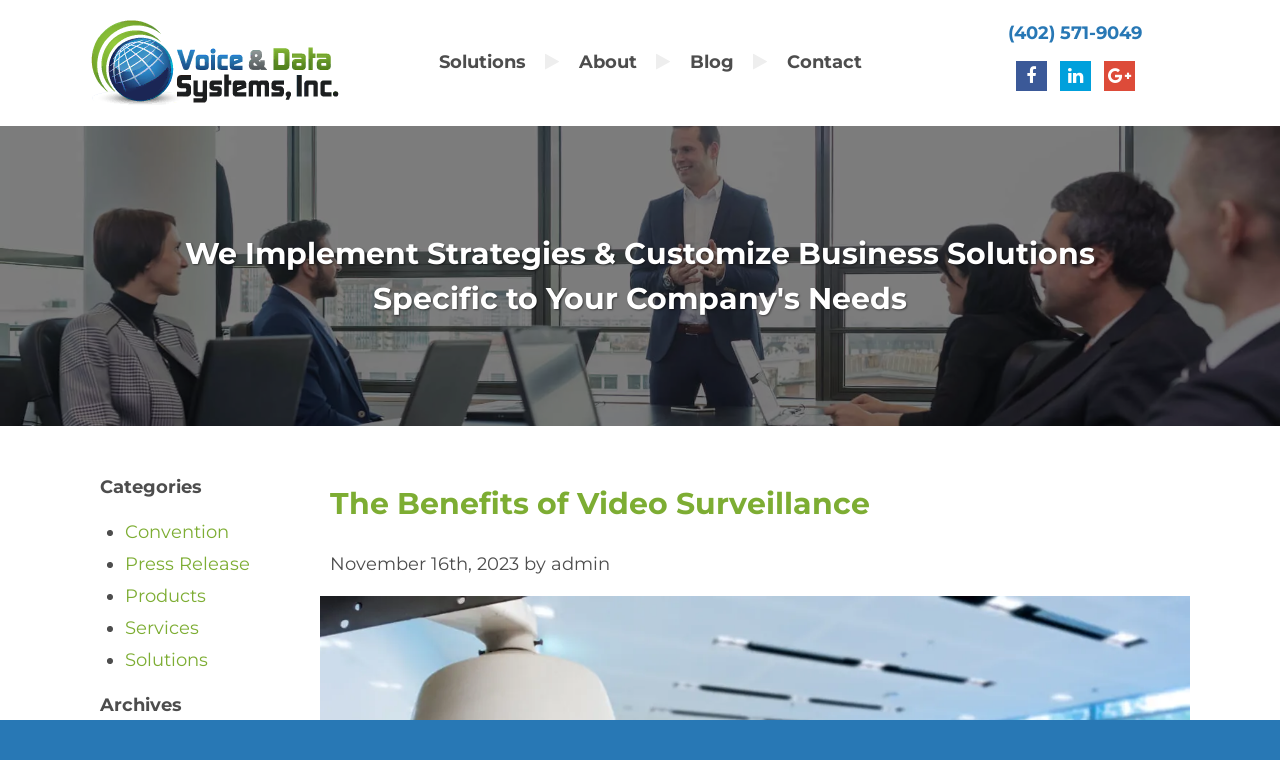

--- FILE ---
content_type: text/html; charset=utf-8
request_url: https://www.voicendata.net/blog?p=the-benefits-of-video-surveillance-231116
body_size: 5515
content:
<!DOCTYPE html>

<html lang="en">

<head>
    <link rel="preconnect" href="https://ajax.googleapis.com" />
    <link rel="preconnect" href="https://code.a8b.co/" />
    <link rel="preload" as="image" href="/images-design/logo.png" />
    <title>The Benefits of Video Surveillance</title>
    <link rel="shortcut icon" type="image/x-icon" href="/favicon.ico" />
    <link rel="stylesheet" type="text/css" href="/stylesheet.css?t=1768971333187" />
    <meta name="designer" content="design by A8B" />
    <meta name="twitter:description" content="Communication Technology and Network Solutions in Omaha NE" />
    <meta name="viewport" content="width=device-width" />
    
    <meta property="og:image" content="/images-design/businessmen.jpg" />
    <link rel="stylesheet" href="https://code.a8b.co/blog/responsive.css" />
    <style>
        section { padding: 30px 10px 40px; }
        .subnav { display: none; }
    </style>

<link rel="canonical" href="https://www.voicendata.net/blog?p=the-benefits-of-video-surveillance-231116"><meta name="description" content="You're grappling with an internal dispute, and everyone's playing the blame game. What if you had an impartial witness that could provide a clear-cut resoluti"><meta property="og:url" content="https://www.voicendata.net/blog?p=the-benefits-of-video-surveillance-231116"><meta property="og:type" content="website"><meta property="og:title" content="The Benefits of Video Surveillance"><style class="font">@font-face {
	font-family: 'Montserrat';
	font-style: normal;
	font-weight: 400;
	src: url(https://fonts.a8b.co/s/montserrat/v31/JTUHjIg1_i6t8kCHKm4532VJOt5-QNFgpCtr6Hw5aX8.ttf) format('truetype');
	font-display: swap;
}
@font-face {
	font-family: 'Montserrat';
	font-style: normal;
	font-weight: 700;
	src: url(https://fonts.a8b.co/s/montserrat/v31/JTUHjIg1_i6t8kCHKm4532VJOt5-QNFgpCuM73w5aX8.ttf) format('truetype');
	font-display: swap;
}
</style></head>
<body>
    <div class="container">
        <header>
    <div class="wrap">
        <div class="table">
            <div>
                <a class="logoimg" href="/">
                    <img loading="eager" src="/images-design/logo.png" width="248" height="86" alt="Voice & Data Systems, Inc."></a>
            </div>
            <div>
                <nav>
   <ul>
       <li><a href="/solutions/">Solutions<i class="fa fa-play fa-fw" aria-hidden="true"></i></a></li>
       <li><a href="/about/">About<i class="fa fa-play fa-fw" aria-hidden="true"></i></a></li>
       <li><a href="/blog">Blog<i class="fa fa-play fa-fw" aria-hidden="true"></i></a></li>
       <li><a href="/contact/">Contact</a></li>
      
   </ul>
</nav>

            </div>
            <div>
                <a class="phone" href="tel:402-571-9049">(402) 571-9049</a>
                <ul class="social">
    <li><a title="Facebook" href="https://www.facebook.com/www.voicendata.net" target="_blank" rel="noopener"><i class="fa fa-facebook fa-fw" aria-hidden="true"></i></a></li>
    <li><a title="LinkedIn" href="https://www.linkedin.com/company/voice-and-data-systems-inc-/" target="_blank" rel="noopener"><i class="fa fa-linkedin fa-fw" aria-hidden="true"></i></a></li>
    <li><a title="Google My Business" href="https://goo.gl/maps/gLGbKqUVKCbUJYmv5" target="_blank" rel="noopener"><i class="fa fa-google-plus fa-fw" aria-hidden="true"></i></a></li>
</ul>

            </div>
        </div>
    </div>
</header>

        
    <div class="banner about">
        <div class="overlay">
            <div class="wrap">
                <p>We Implement Strategies &amp; Customize Business Solutions Specific to Your Company's Needs </p>
            </div>
        </div>
    </div>

        <section>
            <div class="wrap">
                <div class="subnav">
                    
                </div>
                
    <div class="blogs"><div class="posts"><div class="post"><h1><a href="/blog?p=the-benefits-of-video-surveillance-231116">The Benefits of Video Surveillance</a></h1><p>November 16th, 2023 by admin</p><img src="/images-content/blog/video-surveillance-benefits.jpg" alt="A surveillance camera in an office" loading="lazy" width="1200" height="800">
	<p>
		Let's be real—your eyes can't be everywhere, and your security personnel can't either. So, how can you keep tabs on every corner of your property 24/7? Forget wizards and superheroes; your answer lies in video surveillance. Why? We'll unfold the answers that might just redefine your understanding of security.
	</p>
	<h2>Why Traditional Security Measures Fall Short</h2>
	<h2>The Illusion of Safety: The Vulnerabilities You Might Ignore</h2>
	<p>
		You've installed the latest locks and maybe even hired a security team. It feels like you've built an impenetrable fortress, right? Unfortunately, this is far from the truth. Your guards may be top-notch, but they're still human, with all the limitations that come with that—breaks, distractions, and the impossibility of being everywhere at once.
	</p>
	<p>
		As for locks, well, a skilled intruder can pick even the most complex of them. Moreover, consider that security measures like fences or walls are static; they can't adapt or respond to changing threats. Your current setup may work for yesterday's security concerns, but what about tomorrow's?
	</p>
	<h2>Advanced Threats: The Reality We Face</h2>
	<p>
		Here's the hard truth: criminals are getting smarter, and traditional security measures are not keeping pace. Cybercriminals are hacking security systems, and petty thieves use drones to scope targets. Your static security measures are like a stagnant pond, inviting new breeds of invasive species. You can't simply 'set and forget'; you must adapt and evolve.
	</p>
	<h2>The Cost of Vigilance: Where Human and Financial Resources Drain</h2>
	<h2>Financial Investment vs ROI: The Numbers Speak</h2>
	<p>
		Hiring guards, installing high-security locks, or even biometric systems aren't cheap. And even after all that investment, the Return on Investment (ROI) often doesn't justify the costs. Consider all the resources you pour into maintaining a team 24/7, including salaries, benefits, and training. These costs add up quickly, taking a bite out of your profits.
	</p>
	<h2>The Human Factor: Errors, Fatigue, and Limitations</h2>
	<p>
		No one wants to discuss it, but human error is a glaring problem in traditional security measures. Fatigue, forgetfulness, or even a momentary lapse in judgment can result in catastrophic failure. The entire security apparatus can unravel when a guard accidentally leaves a post or forgets a routine check. Technology doesn't suffer from these human limitations. It doesn't get tired, it doesn't take breaks, and it certainly doesn't forget.
	</p>
	<p>
		The key takeaway is that while traditional security measures have their place, relying solely on them is like building a house of cards. You're one gust of wind—or clever criminal—away from a security breach you didn't see coming.
	</p>
	<h2>The Unseen Perks of Video Surveillance</h2>
	<h2>The Detective You Never Knew You Had: The Power of Visual Evidence</h2>
	<p>
		You're grappling with an internal dispute, and everyone's playing the blame game. What if you had an impartial witness that could provide a clear-cut resolution? That's exactly what video surveillance can do for you. With a time-stamped, unalterable record of events, the data doesn't lie. The ripple effects are profound. Quickly solving these internal issues fosters a healthier work environment, reduces employee stress, and sidesteps productivity roadblocks.
	</p>
	<h2>The Lie Detector Test: Building Trust Within Teams</h2>
	<p>
		Let's talk about credibility. Video surveillance isn't just an objective eye; it's a trust-builder. When teams know that actions speak louder than words and their conduct is monitored, they're more likely to maintain integrity. It's like having an omnipresent truth-teller who helps instill a culture of honesty, accountability, and professionalism.
	</p>
	<h2>Your Unsung Crisis Manager: Beyond Basic Security</h2>
	<h2>Real-Time Response: A Step Ahead in Emergencies</h2>
	<p>
		Why wait to find out what caused a fire when you can get the answer in real-time? Video surveillance monitors and pinpoints problems as they occur, enabling emergency services to respond with precision. It gives you the advantage of time—those extra minutes could make all the difference in limiting damage or saving lives.
	</p>
	<h2>Location Tracking: The GPS Inside Your Premises</h2>
	<p>
		During a building evacuation, the biggest challenge is ensuring everyone's out and safe. Video surveillance can act as an internal GPS, keeping tabs on everyone's location and helping emergency services complete the evacuation swiftly and safely.
	</p>
	<h2>Catalyst for Operational Efficiency: More Than Meets the Eye</h2>
	<h2>Data-Driven Decisions: The Goldmine You Overlook</h2>
	<p>
		Think of surveillance cameras as untapped data sources. The footage they collect offers information that can be analyzed for insights into employee productivity, optimal store layouts, or customer behavior patterns. You're sitting on a goldmine of data that could help refine business strategies and boost profitability.
	</p>
	<h2>Foot Traffic Analytics: Uncover the Paths to Profits</h2>
	<p>
		For retail spaces, video surveillance isn't just about security—it's a tool to understand customer movement and behavior. This data helps arrange products to maximize sales, identify peak hours, and improve customer service.
	</p>
	<h2>Creating Community Shields: Surveillance as a Social Good</h2>
	<h2>Solving Local Mysteries: Lending a Hand to Law Enforcement</h2>
	<p>
		Your surveillance system does more than just protect your property; it can be instrumental in resolving local criminal cases. By willingly sharing relevant footage with law enforcement, you contribute to a safer neighborhood, extending your security umbrella to the community.
	</p>
	<h2>The Safety Net We All Need: Forging a Secure Neighborhood</h2>
	<p>
		Surveillance doesn't stop at your property line. A community where multiple businesses or households have video surveillance creates an invisible security network. This collective vigilance deters crime and creates a safer, more secure place to live and work.
	</p>
	<p>
		So, the next time you consider video surveillance, remember—it's not just an eye in the sky but a multi-faceted tool that enriches our lives in ways we may not even realize.
	</p>
	<h2>Video Surveillance Isn't Just Technology; It's Peace of Mind</h2>
	<h2>The Uninterrupted Guardian: 24/7 Watchfulness</h2>
	<p>
		Your business isn't unattended while you're at home unwinding or asleep. Video surveillance serves as an around-the-clock guardian that never takes a break. Your equipment, confidential documents, and valuable assets remain under diligent watch, letting you relax during your off-hours. This security measure's mental freedom isn't just an abstract concept; it's tangible peace of mind contributing to your overall well-being.
	</p>
	<h2>Empowered Employees: A Boost in Workplace Morale</h2>
	<p>
		It's not just about deterring external threats; it's also about creating an environment where your employees feel safe. Workers are more focused and productive when they don't worry about potential risks. You could argue that video surveillance acts as a silent motivational speaker, encouraging staff to do their best, secure in the knowledge that they're in a safe space.
	</p>
	<h2>Conclusion</h2>
	<p>
		Security is a concern many companies face, but there's a robust solution that often goes unexplored: Video Surveillance. Far from being just a tech accessory, these systems act as your business's 24/7 guardian, bestowing security and true peace of mind.
	</p>
	<p>
		Your employees feel more at ease, focused, and productive when they know that an unblinking eye ensures their safety. Plus, this isn't just about deterring the bad guys; it's about data and insights that can make your operations smoother and your business more profitable.
	</p>
	<p>
		So, why settle for merely locking up when you can elevate your security and operational efficiency with video surveillance?
	</p>
    <p>
        If you want to learn more about the benefits of video surveillance, <a href="/contact">contact us</a> today.
    </p><p class="posttags">Tags: <a href="/blog?t=business-solutions">business solutions</a>, <a href="/blog?t=managed-services">managed services</a>, <a href="/blog?t=surveilance">surveilance</a></p><p class="postcats">Posted in: <a href="/blog?c=solutions">Solutions</a></p></div></div><div class="blogsidebar" tabindex="-1"><h3>Categories</h3><ul><li><a href="/blog?c=convention">Convention</a></li><li><a href="/blog?c=press-release">Press Release</a></li><li><a href="/blog?c=products">Products</a></li><li><a href="/blog?c=services">Services</a></li><li><a href="/blog?c=solutions">Solutions</a></li></ul><h3>Archives</h3><ul><li><a href="/blog?y=2026">2026</a></li><li><a href="/blog?y=2025">2025</a></li><li><a href="/blog?y=2023">2023</a></li><li><a href="/blog?y=2016">2016</a></li><li><a href="/blog?y=2015">2015</a></li><li><a href="/blog?y=2014">2014</a></li></ul></div></div>

            </div>
            <br class="clear" />
        </section>
    </div>
    <footer>
    <div class="wrap">
        <div class="grid third pad">
            <div>
                <ul>
                    <li><a href="/">Home</a></li>
                    <li><a href="/solutions/">Solutions</a></li>
                    <li><a href="/about/">About</a></li>
                    <li><a href="/blog">Blog</a></li>
                    <li><a href="/contact/">Contact</a></li>
                </ul>
            </div>
            <div>
                <img class="hippa" src="/images-content/hipaa-compliant.png" width="250" height="110" alt="HIPAA Complaint" loading="lazy">
                <ul class="social">
    <li><a title="Facebook" href="https://www.facebook.com/www.voicendata.net" target="_blank" rel="noopener"><i class="fa fa-facebook fa-fw" aria-hidden="true"></i></a></li>
    <li><a title="LinkedIn" href="https://www.linkedin.com/company/voice-and-data-systems-inc-/" target="_blank" rel="noopener"><i class="fa fa-linkedin fa-fw" aria-hidden="true"></i></a></li>
    <li><a title="Google My Business" href="https://goo.gl/maps/gLGbKqUVKCbUJYmv5" target="_blank" rel="noopener"><i class="fa fa-google-plus fa-fw" aria-hidden="true"></i></a></li>
</ul>

            </div>
            <div>
                <ul>
                    <li>Copyright &copy; 2026 <span class="nowrap">Voice &amp; Data Systems, Inc.</span></li>
                    <li><a class="a8b" href="https://www.atomic8ball.com/" target="_blank" rel="noopener">
                        <img src="https://code.a8b.co/images/a8bmark-invert.svg" width="154" height="31" alt="Atomic8Ball Web Presence Management" loading="lazy"></a></li>
                </ul>
            </div>
        </div>
        <p class="center"><a href="/privacy-policy">Privacy Policy</a></p>
    </div>

        <div class="ccpaNotice" style="background: #e7e7e7;border-top:1px solid #e7e7e7;bottom: 0;padding: 10px 4px;text-align: right; font-size: 12px !important;letter-spacing:-0.5px;color: #676767;font-family:sans-serif;box-sizing:border-box;position:relative;z-index:998">
            CA Civ. Code &sect; 1798.102 - <a style="color: #666;display:inline;white-space:nowrap;text-transform:none;margin:0;padding:0" href="https://www.atomic8ball.com/ccpa" target="_blank" rel="noopener">Do Not Sell My Personal Information</a>
        </div>
    </footer>

    
    <link rel="preload" as="style" href="https://code.a8b.co/font-awesome/css/font-awesome.min.css" /><link rel="stylesheet" href="https://code.a8b.co/font-awesome/css/font-awesome.min.css" media="print" onload="this.media='all'" /><noscript><link rel="stylesheet" href="https://code.a8b.co/font-awesome/css/font-awesome.min.css" /></noscript>
<script type="module" src="https://code.a8b.co/js/radar.mjs"></script></body>
</html>


--- FILE ---
content_type: text/css; charset=utf-8
request_url: https://www.voicendata.net/stylesheet.css?t=1768971333187
body_size: 3680
content:
img, iframe {max-width: 100%; height: auto} html,body{-webkit-text-size-adjust:100%;text-size-adjust:100%} body { font-family: 'Montserrat', sans-serif; font-size: 18px; background-color: #2878b5; color: #4d4d4d; line-height: 1.5; text-align: center; } h1, h2, h3, h4, h5, h6, p, th, td, dd, dt, li, blockquote { text-align: left; } body, header ul, .subnav ul, .partners { padding: 0; margin: 0; } img, iframe { max-width: 100%; display: block } a img, iframe { border: none; } a { transition: ease-out .3s; } a, .phone:hover, .subnav a:hover, .cta a:hover, footer a:hover { text-decoration: none; color: #7dad33; } .phone, nav a:hover, .subnav a, .solutions a:hover > span { text-decoration: none; color: #2878b5; } a:hover { text-decoration: underline; transition: ease-in .3s; } header a:hover, .cycle-slideshow a:hover, .solutions a:hover, .business a:hover { text-decoration: none; } hr { border-width: 1px; border-color: #eee; border-style: none none solid; margin: 30px 0; } .imgLeft, .imgRight { max-width: 45%; } .imgLeft { float: left; margin: 5px 4% 1% 0; } .imgCenter { display: block; margin: 40px auto; } .imgRight { float: right; margin: 5px 0 1% 4%; } .clear { clear: both; } .center { text-align: center; } .hide { display: none; } .nowrap { white-space: nowrap; } .container { background-color: #fff; } .pad { padding-left: 10px; padding-right: 10px } .wrap { max-width: 1100px; display: block; margin: 0 auto; position: relative; } .table { display: table; width: 100%; } .table.pad { padding-left: 10px; padding-right: 10px; width: calc(100% - 20px) } .table.mid > div { vertical-align: middle } .table > div { display: table-cell; vertical-align: top; } .table.half > div { width: 50%; } .table.half > div:first-of-type { padding-right: 4%; } .table.half > div:last-of-type { padding-left: 4%; } .table.third > div { width: 33%; } .table.third > div:nth-of-type(1) { padding-right: 4%; } .table.third > div:nth-of-type(2) { padding: 0 2%; } .table.third > div:nth-of-type(3) { padding-left: 4%; } .table.quad > div { width: 25%; } .grid { display: grid;grid-gap:0 10px } .grid.half { grid-template-columns: repeat(2,1fr) } .grid.third { grid-template-columns: repeat(3,1fr) } .grid.quad { grid-template-columns: repeat(4,1fr) } header .table > div, .intro .table > div, .partners img, footer .table > div { vertical-align: middle; } header li, .subnav li, .social li, .business a, .awards img, .awards div { display: inline-block; } .bgimg { position: relative } .bgimg > img:first-of-type { position: absolute; width: 100%; height: 100%; inset: 0; object-fit: cover; z-index: 0 } .social { margin: 10px 0; } .social a{display:block} .social .fa { color: #fff; margin: 4px; width: 23px; height: 18px;display:block } .fa-wordpress { background-color: #464646; } .fa-facebook { background-color: #3b5998; } .fa-twitter { background-color: #1da1f2; } .fa-linkedin { background-color: #00a0dc; } .fa-google-plus { background-color: #dd4b39; } header { font-weight: bold; padding: 20px 10px; } header .table > div:nth-of-type(1), .subnav { text-align: left; } header .table > div:nth-of-type(1) { width: 250px; } header .table > div:nth-of-type(2) { padding: 0 2%; } header .table > div:nth-of-type(3) { width: 230px; } header .social .fa { padding: 6px 4px; } .logoimg { width: 248px; height: 86px; margin: 0 auto; display: block } nav a { color: #4d4d4d; padding: 5px; display: block } nav .fa-play { font-size: 18px; color: #eee; margin-left: 15px;display:inline-block;width:23px;height:18px } .subnav { line-height: 1; padding: 15px 10px; margin-bottom: 50px; border-bottom: 1px solid #eee; } .subnav li { margin: 5px 5px 5px 0; border-right: 1px solid #999; } .subnav li:last-of-type { border: none; } .subnav li a { margin-right: 10px; } .cycle-slideshow { height: 600px; position: relative; overflow: hidden; } .cycle-slideshow.hero:after{content:"";background-color:rgba(0,0,0,.5);width:100%;height:100%;position:absolute;inset:0;z-index:1} .cycle-slideshow .bgimg .wrap{position:relative;z-index:2} .hero .bgimg>img:first-of-type{object-position:92% 38%} .cycle-slideshow a, .banner .overlay { background-color: rgba(0,0,0,.5); } .cycle-slideshow a { display: block; width: 100%; height: 100%; background-size: cover; background-position: 75% 50% } .cycle-slideshow .wrap, .banner .wrap { top: 50%; transform: translateY(-50%); } .cycle-slideshow p, .banner p { font-weight: bold; text-align: center; color: #fff; margin: 0 auto; text-shadow: 1px 1px 2px rgba(0,0,0,.5); } .cycle-slideshow p { font-size: 18px; font-weight: normal; } .cycle-slideshow strong { display: block; font-size: 30px; line-height: 1.2; margin-bottom: 20px; } .cycle-slideshow em { font-style: normal; color: #7dad33; } .cycle-slideshow span { display: block; max-width: 250px; margin: 40px auto; background-color: #7dad33; color: #fff; padding: 10px 0; border-radius: 3px; border-bottom: 2px solid #628a29; } .cycle-prev, .cycle-next { position: absolute; top: 0; width: 5%; z-index: 888; height: 100%; cursor: pointer; background-position: 50% 50%; background-repeat: no-repeat; opacity: .2; } .cycle-prev { left: 0; background-image: url(/images-design/arrow-prev.png); } .cycle-next { right: 0; background-image: url(/images-design/arrow-next.png); } .cycle-prev:hover, .cycle-next:hover { opacity: .4; transition: all .3s linear .01s; } .banner { background-size: cover; background-position: center; } .banner .overlay { height: 300px; } .banner p { width: 90%; font-size: 30px; } .banner.about { background-image: url(/images-design/meeting.jpg); } .banner.services { background-image: url(/images-design/technicians.jpg); background-position-y: 40%; } .banner.contact { background-image: url(/images-design/businessmen.jpg); background-position-y: 90%; } .intro h1, .intro, .testimonials, .area, .cta, .cta a { color: #fff; } .intro { background-image: linear-gradient( to right, #73a230 50%, #2878b5 50%); } .intro .wrap { background-color: #2878b5 } .intro h1, .big, .articles h2, .cta h2 { font-size: 30px; } .intro .table > div:first-of-type { width: 300px; background-image: url(/images-design/bg-intro.png); background-repeat: no-repeat; background-position-y: center; background-position-x: -50px; padding: 10px 0; background-size: 100% 100% } .intro .table > div:last-of-type { width: calc(100% - 300px); } h2.big, .testimonials p, .articles h2, .area p { text-align: center; } .partners { background-image:linear-gradient(#ebebeb 910px, #fff 910px);padding:180px 0 0;margin-top:-100px; } .partners .textbkg{color:#fff;display:none} .partners>.wrap{max-width:1400px} .partners img { object-fit: contain; filter: grayscale(100%); transition: all 0.5s ease; opacity: 0.3; padding: 0 10px;margin:0 auto;height:100%;max-height:80px;width:auto;display:block;box-sizing:border-box } .partners img:hover { filter: grayscale(0%); opacity: 1; } .partners .grid { grid-template-columns: 1fr 1fr 1fr ;margin: 250px auto;max-width:900px;background-color:#fff;align-items:center;grid-gap:clamp(20px, 3vw, 40px);border-radius:100px;padding:40px 0 150px } .partners .bucket{padding-top:150px;background-image: url('images-content/partnerbkg.svg'); background-repeat: no-repeat;background-size:1400px; min-height:1350px; object-position:50% 50%; position: relative; z-index: 1; } #solutions p { margin: 0; text-transform: uppercase; } #solutions a { color: #fff; margin-top: 15px; text-decoration: none;display:block;padding:5px } #solutions .grid.quad{grid-gap:100px 10px} #solutions .quad div { display: flex; justify-content: center; align-content: center; } #solutions div:has(.dot){position:relative} .textbkg { display: grid; justify-items: right; text-transform: uppercase; } #solutions .textbkg{color:#eee} .textbkg p {font-size: 130px; font-weight: bold; letter-spacing: -5px;margin:0 } .dot { background: #fff; border: 1px solid #7dad33; border-radius: 50%; width: 136px; height: 136px; justify-content: center; align-items: center; position: absolute; top: -80px; z-index: 1; } .dot2 { background-color: #7dad33; border-radius: 50%; font-size: 18px; font-weight: bold; width: 220px; height: 220px; color: #fff; text-transform: uppercase; justify-content: center; align-items: center; } .carousel { height:143px;overflow:hidden } .testimonials, .area { background-color: #2878b5; } .testimonials { padding: 150px 0; position: relative; z-index: 0; margin-top:-150px; } .testimonials p { padding: 0 5%; margin: 15px auto; } .testimonials strong, .articles h2 span { display: block; } .testimonials span { text-transform: uppercase; } .articles, .cta { padding: 40px 0 50px; } .articles h2 span { font-size: 18px; } .area { line-height: 1.7; padding: 10px 0; } .area p { margin: 0 5%; padding-bottom: 10px } .cta { background-color: #4d4d4d; } .cta .table div:nth-of-type(2) { text-align: center } .cta .table div:nth-of-type(2) div { display: inline-block } .cta ul { list-style: none; margin: 40px 0; position: relative; padding-left: 50px } .cta li { margin: 0; } .cta li:first-of-type { position: absolute; top: 10px; left: 0 } section { padding: 0 0 40px; } section h1 { font-size: 30px; color: #2878b5; } section h2 { font-size: 20px; } section h3 { font-size: 18px; } section ul, section ol { padding-left: 35px; padding-right: 10px } section li { margin-bottom: 5px; } section a .fa-play { font-size: 12px; vertical-align: middle; margin-left: 10px; } .btn, .business a > span { display: inline-block; font-weight: bold; background-color: #7dad33; color: #fff; padding: 10px 0; border-radius: 3px; border-bottom: 2px solid #628a29; } .btn { min-width: 250px; } .overflow{overflow:hidden} .business { display: flex; flex-wrap: wrap; width: calc(100% + 10px); margin:0 -5px; font-size: 0; } .business a { flex: 1 1 200px; font-size: 16px; vertical-align: top; background-color: #f5f5f5; color: #4d4d4d; padding: 20px 10px 70px; margin: 5px; position: relative; } .business h2, .business p { text-align: center; } .business i { color: rgba(40,120,181,.3); width: 62px; height: 48px;display:block;margin:0 auto } .business a > span { width: calc(100% - 40px); position: absolute; left: 20px; bottom: 20px; } .logos img { max-height: 80px; max-width:150px; block } .logos li { vertical-align: middle; margin: 1em 45px; display: inline-block } .mission { background-image: url(/images-design/handshake.jpg); background-size: cover; background-position: center; background-color: rgba(0,0,0,.5); background-blend-mode: color; color: #fff; margin: 50px 0 20px; padding: 40px 4%; } .mission h2 { font-size: 30px; } .awards div, .awards img { vertical-align: middle; } .awards div { width: calc(100% - 245px); } .awards img { width: 200px; margin-left: 40px; } .awards div:nth-of-type(3) { width: calc(100% - 295px); } .awards img:nth-of-type(3) { width: 250px; } .awards div:nth-of-type(4) { width: calc(100% - 155px); } .awards img:nth-of-type(4) { width: 110px; } .careers h2 { margin-bottom: 0; } .careers p { margin-top: 0; } .address h2 { padding-left: 60px; } .address ul { list-style: none; position: relative; padding-left: 60px; } .address li:first-of-type { position: absolute; left: 0; top: 5px; } .table.half.address > div:first-of-type { padding-left: 200px; } .map { width: 100%; height: 400px; margin: 40px 0; } .zultys-prodcat { width: 100%; height: 575px; } .h350 { max-height: 350px; } form { margin: 20px 0; } form .table.half > div:first-of-type { padding-right: 5px; } form .table.half > div:last-of-type { padding-left: 5px; } form :is(input, label, textarea, select){display:block; font-family: 'Montserrat', sans-serif; font-size: 16px; } form :is(input, textarea, select){box-sizing:border-box;width:100%;background-color:#f5f5f5;margin-bottom:10px;padding:10px 20px;border:1px solid #f5f5f5} form textarea { height: 150px; } form input[type=submit], .business a:hover > span { font-weight: bold; background-color: #2878b5; color: #fff; padding: 10px 0; border-radius: 3px; border-top: none; border-left: none; border-right: none; border-bottom: 2px solid #1d5682; transition: ease-out .3s; } form input[type=submit] { width:auto;min-width: 250px; font-size: 18px; } form input[type=submit]:hover, .cta #contact input[type=submit] { cursor: pointer; background-color: #7dad33; color: #fff; border-bottom: 2px solid #628a29; transition: ease-in .3s; } form label { text-align: left; display: block; margin-bottom: 10px; } .cta #contact { text-align: left; } .cta #contact textarea { height: 100px; } .cta #contact input[type=submit]:hover { background-color: #fff; color: #7dad33; border-bottom: 2px solid #ddd; } .phnum { display: inline-block; width: 35px } #career .table.half { margin-bottom: 20px; } #support { margin-top: 40px; } .kantech { width: 150px; padding-left: 20px; } footer, footer a { color: #fff; } footer a { display: block } footer .wrap{ padding: 40px 0; } footer .grid { align-items: center } footer ul { list-style: none; padding-left: 0; } footer .third > div:last-of-type li { text-align: right; margin: 20px 0; } footer .social .fa { padding: 6px; } .a8b img, .hippa { display: inline-block } h1, h2, h3, h4, h5, h6, p, form { padding: 0 10px } @media(max-width:999px) { .solutions h3 span { display: block; } header .table > div:nth-of-type(odd) { width: 180px } .address li:first-of-type { display: block; position: relative; text-align: center } .address h2, .address ul { padding: 0; } .address h2 { text-align: center } .address ul { display: inline-block } .address h2, .address ul { margin: 0 } .logoimg { width: 180px; height: 63px } .grid.quad {grid-template-columns:1fr 1fr} .textbkg{justify-items:center} .partners{padding-top:100px} .partners .textbkg { display: block } .partners .bucket{background-image:unset;padding-top:0;min-height:unset} .partners .grid{margin:0 auto;padding:80px 0} } @media(max-width:767px) { .solutions .grid.third { grid-template-columns: repeat(2,1fr) } .cta input[type=submit] { width: 100% } footer .wrap { padding: 40px 0 20px } footer ul { margin: 0 } footer .grid { display: block } footer li { text-align: center !important } footer .grid div:first-of-type li { width: calc(25% - .25em); display: inline-block } footer a, header .social a { margin: 8px } header .table > div { display: block; width: auto !important; padding: 0 !important; text-align: center !important } header ul { margin: 1em auto } .logoimg { width: 248px; height: 86px } .textbkg p{font-size:17vw} #solutions .textbkg{margin-bottom:40px} .partners .grid{grid-template-columns:1fr 1fr} } @media(max-width:700px) { .address h2 { padding: 10px } .address ul { padding: 10px 0 10px 60px } .address li:first-of-type { position: absolute } .address > div { display: block; width: auto !important; padding: 0 !important } .address ul { display: inline-block; width: 250px; } .paging { order: 999 } } @media(max-width:600px) { .solutions .grid.third { grid-template-columns: 1fr; grid-auto-rows: unset } .solutions h3 span { display: inline } .solutions .grid > a { padding: 10px 20px 30px } .solutions a > span { position: relative; bottom: unset; display: block; width: auto; max-width: 300px } .intro h1, .intro p { margin: 20px } .intro .table > div, .mission .table > div { display: block; width: auto !important; padding: 0 !important } .intro .table > div:first-of-type { background: none } .intro h1:after { content: ""; display: block; height: 10px; background-image: linear-gradient(135deg, #73A230 10%, #8AB547 10%, #8AB547 20%, #73A230 20%, #73A230 30%, #8AB547 30%, #8AB547 40%, #73A230 40%, #73A230 50%, #8AB547 50%, #8AB547 60%, #73A230 60%, #73A230 70%, #8AB547 70%, #8AB547 80%, #73A230 80%, #73A230 90%, #8AB547 90%); border-radius: 5px; background-attachment: fixed; margin-top: 5px } .cta .wrap > .table > div { display: block; width: auto; padding: 0 !important } .cta .table div:nth-of-type(2) div { display: block } .cta .table div div ul { display: inline-block; vertical-align: top; width: calc(50% - 50px - .25em); min-width: 180px; margin: 1em auto } section .imgRight { float: none; margin: 1em auto; max-width: 100%; } .cycle-slideshow { height: 350px } .cycle-slideshow strong { font-size: 26px } .cycle-slideshow strong br{display:inline} } @media(max-width:500px) { .intro h1, .ccpaNotice { text-align: center !important } .banner p { font-size: 24px } .banner br { display: none } .big{font-size:28px} .grid.quad {grid-template-columns:1fr} } @media(max-width:400px) { footer .grid div:first-of-type li { width: calc(50% - .25em); } .ccpaNotice a { display: block } [type=submit] { width: 100% } } 